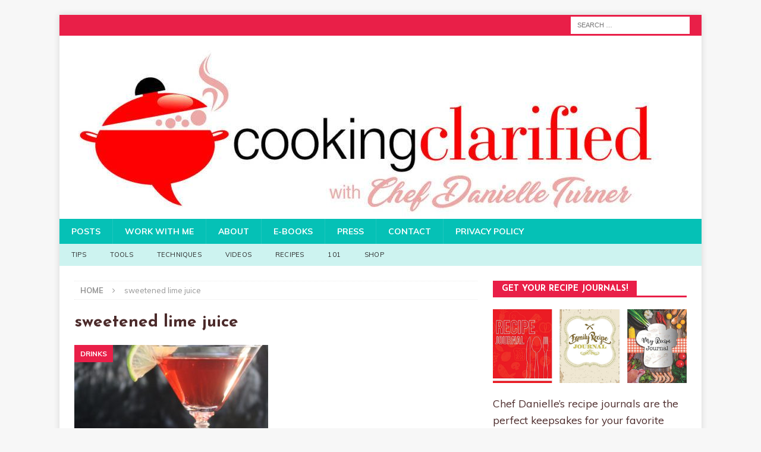

--- FILE ---
content_type: text/html; charset=UTF-8
request_url: https://www.cookingclarified.com/tag/sweetened-lime-juice/
body_size: 11575
content:
<!DOCTYPE html>
<html class="no-js mh-one-sb" lang="en-US">
<head>
	
<!-- Global site tag (gtag.js) - Google Analytics -->
<script async src="https://www.googletagmanager.com/gtag/js?id=UA-127968216-1"></script>
<script>
  window.dataLayer = window.dataLayer || [];
  function gtag(){dataLayer.push(arguments);}
  gtag('js', new Date());

  gtag('config', 'UA-127968216-1');
</script> <script data-grow-initializer="">!(function(){window.growMe||((window.growMe=function(e){window.growMe._.push(e);}),(window.growMe._=[]));var e=document.createElement("script");(e.type="text/javascript"),(e.src="https://faves.grow.me/main.js"),(e.defer=!0),e.setAttribute("data-grow-faves-site-id","U2l0ZTowYjlhYjc5Ny0yNTQ0LTRlNTQtOTkyMS1lMDg3OWU2ZmE1OTA=");var t=document.getElementsByTagName("script")[0];t.parentNode.insertBefore(e,t);})();</script>
	<script type="text/javascript" async="async" data-noptimize="1" data-cfasync="false" src="//scripts.scriptwrapper.com/tags/0b9ab797-2544-4e54-9921-e0879e6fa590.js"></script>

<script async custom-element="amp-analytics" src="https://cdn.ampproject.org/v0/amp-analytics-0.1.js"></script>
<amp-analytics type="gtag" data-credentials="include">
<script type="application/json">
{
  "vars" : {
    "gtag_id": "UA-127968216-1",
    "config" : {
      "UA-127968216-1": { "groups": "default" }
    }
  }
}
</script>
</amp-analytics>
<meta name="msvalidate.01" content="6D0CB2F55B4DB0667D811B0EE863C0F0" />
	<meta charset="UTF-8">
<meta name="viewport" content="width=device-width, initial-scale=1.0">
<link rel="profile" href="https://gmpg.org/xfn/11" />
<meta name='robots' content='index, follow, max-image-preview:large, max-snippet:-1, max-video-preview:-1' />
	<style>img:is([sizes="auto" i], [sizes^="auto," i]) { contain-intrinsic-size: 3000px 1500px }</style>
	
	<!-- This site is optimized with the Yoast SEO plugin v26.3 - https://yoast.com/wordpress/plugins/seo/ -->
	<title>sweetened lime juice Archives &#8211; Cooking Clarified</title>
	<link rel="canonical" href="https://www.cookingclarified.com/tag/sweetened-lime-juice/" />
	<meta property="og:locale" content="en_US" />
	<meta property="og:type" content="article" />
	<meta property="og:title" content="sweetened lime juice Archives &#8211; Cooking Clarified" />
	<meta property="og:url" content="https://www.cookingclarified.com/tag/sweetened-lime-juice/" />
	<meta property="og:site_name" content="Cooking Clarified" />
	<script type="application/ld+json" class="yoast-schema-graph">{"@context":"https://schema.org","@graph":[{"@type":"CollectionPage","@id":"https://www.cookingclarified.com/tag/sweetened-lime-juice/","url":"https://www.cookingclarified.com/tag/sweetened-lime-juice/","name":"sweetened lime juice Archives &#8211; Cooking Clarified","isPartOf":{"@id":"https://www.cookingclarified.com/#website"},"primaryImageOfPage":{"@id":"https://www.cookingclarified.com/tag/sweetened-lime-juice/#primaryimage"},"image":{"@id":"https://www.cookingclarified.com/tag/sweetened-lime-juice/#primaryimage"},"thumbnailUrl":"https://www.cookingclarified.com/wp-content/uploads/2015/11/image.jpg","breadcrumb":{"@id":"https://www.cookingclarified.com/tag/sweetened-lime-juice/#breadcrumb"},"inLanguage":"en-US"},{"@type":"ImageObject","inLanguage":"en-US","@id":"https://www.cookingclarified.com/tag/sweetened-lime-juice/#primaryimage","url":"https://www.cookingclarified.com/wp-content/uploads/2015/11/image.jpg","contentUrl":"https://www.cookingclarified.com/wp-content/uploads/2015/11/image.jpg","width":683,"height":1024,"caption":"Pomegranate Martini"},{"@type":"BreadcrumbList","@id":"https://www.cookingclarified.com/tag/sweetened-lime-juice/#breadcrumb","itemListElement":[{"@type":"ListItem","position":1,"name":"Learn to Cook","item":"https://www.cookingclarified.com/"},{"@type":"ListItem","position":2,"name":"sweetened lime juice"}]},{"@type":"WebSite","@id":"https://www.cookingclarified.com/#website","url":"https://www.cookingclarified.com/","name":"Cooking Clarified","description":"Cooking Made Simple","publisher":{"@id":"https://www.cookingclarified.com/#organization"},"potentialAction":[{"@type":"SearchAction","target":{"@type":"EntryPoint","urlTemplate":"https://www.cookingclarified.com/?s={search_term_string}"},"query-input":{"@type":"PropertyValueSpecification","valueRequired":true,"valueName":"search_term_string"}}],"inLanguage":"en-US"},{"@type":"Organization","@id":"https://www.cookingclarified.com/#organization","name":"Cooking Clarified","url":"https://www.cookingclarified.com/","logo":{"@type":"ImageObject","inLanguage":"en-US","@id":"https://www.cookingclarified.com/#/schema/logo/image/","url":"https://www.cookingclarified.com/wp-content/uploads/2018/10/logo.png","contentUrl":"https://www.cookingclarified.com/wp-content/uploads/2018/10/logo.png","width":302,"height":94,"caption":"Cooking Clarified"},"image":{"@id":"https://www.cookingclarified.com/#/schema/logo/image/"},"sameAs":["https://www.facebook.com/CookingClarified/","https://x.com/chefdanielle","http://www.instagram.com/chefdanielleturner","https://www.linkedin.com/in/chefdanielleturner","https://www.pinterest.com/chef_danielle/","https://www.youtube.com/user/cookclarified"]}]}</script>
	<!-- / Yoast SEO plugin. -->


<link rel='dns-prefetch' href='//ws.sharethis.com' />
<link rel='dns-prefetch' href='//fonts.googleapis.com' />
<link rel="alternate" type="application/rss+xml" title="Cooking Clarified &raquo; Feed" href="https://www.cookingclarified.com/feed/" />
<link rel="alternate" type="application/rss+xml" title="Cooking Clarified &raquo; Comments Feed" href="https://www.cookingclarified.com/comments/feed/" />
<link rel="alternate" type="application/rss+xml" title="Cooking Clarified &raquo; sweetened lime juice Tag Feed" href="https://www.cookingclarified.com/tag/sweetened-lime-juice/feed/" />
<link rel="alternate" type="application/rss+xml" title="Cooking Clarified &raquo; Stories Feed" href="https://www.cookingclarified.com/web-stories/feed/"><script type="text/javascript">
/* <![CDATA[ */
window._wpemojiSettings = {"baseUrl":"https:\/\/s.w.org\/images\/core\/emoji\/16.0.1\/72x72\/","ext":".png","svgUrl":"https:\/\/s.w.org\/images\/core\/emoji\/16.0.1\/svg\/","svgExt":".svg","source":{"concatemoji":"https:\/\/www.cookingclarified.com\/wp-includes\/js\/wp-emoji-release.min.js?ver=6.8.3"}};
/*! This file is auto-generated */
!function(s,n){var o,i,e;function c(e){try{var t={supportTests:e,timestamp:(new Date).valueOf()};sessionStorage.setItem(o,JSON.stringify(t))}catch(e){}}function p(e,t,n){e.clearRect(0,0,e.canvas.width,e.canvas.height),e.fillText(t,0,0);var t=new Uint32Array(e.getImageData(0,0,e.canvas.width,e.canvas.height).data),a=(e.clearRect(0,0,e.canvas.width,e.canvas.height),e.fillText(n,0,0),new Uint32Array(e.getImageData(0,0,e.canvas.width,e.canvas.height).data));return t.every(function(e,t){return e===a[t]})}function u(e,t){e.clearRect(0,0,e.canvas.width,e.canvas.height),e.fillText(t,0,0);for(var n=e.getImageData(16,16,1,1),a=0;a<n.data.length;a++)if(0!==n.data[a])return!1;return!0}function f(e,t,n,a){switch(t){case"flag":return n(e,"\ud83c\udff3\ufe0f\u200d\u26a7\ufe0f","\ud83c\udff3\ufe0f\u200b\u26a7\ufe0f")?!1:!n(e,"\ud83c\udde8\ud83c\uddf6","\ud83c\udde8\u200b\ud83c\uddf6")&&!n(e,"\ud83c\udff4\udb40\udc67\udb40\udc62\udb40\udc65\udb40\udc6e\udb40\udc67\udb40\udc7f","\ud83c\udff4\u200b\udb40\udc67\u200b\udb40\udc62\u200b\udb40\udc65\u200b\udb40\udc6e\u200b\udb40\udc67\u200b\udb40\udc7f");case"emoji":return!a(e,"\ud83e\udedf")}return!1}function g(e,t,n,a){var r="undefined"!=typeof WorkerGlobalScope&&self instanceof WorkerGlobalScope?new OffscreenCanvas(300,150):s.createElement("canvas"),o=r.getContext("2d",{willReadFrequently:!0}),i=(o.textBaseline="top",o.font="600 32px Arial",{});return e.forEach(function(e){i[e]=t(o,e,n,a)}),i}function t(e){var t=s.createElement("script");t.src=e,t.defer=!0,s.head.appendChild(t)}"undefined"!=typeof Promise&&(o="wpEmojiSettingsSupports",i=["flag","emoji"],n.supports={everything:!0,everythingExceptFlag:!0},e=new Promise(function(e){s.addEventListener("DOMContentLoaded",e,{once:!0})}),new Promise(function(t){var n=function(){try{var e=JSON.parse(sessionStorage.getItem(o));if("object"==typeof e&&"number"==typeof e.timestamp&&(new Date).valueOf()<e.timestamp+604800&&"object"==typeof e.supportTests)return e.supportTests}catch(e){}return null}();if(!n){if("undefined"!=typeof Worker&&"undefined"!=typeof OffscreenCanvas&&"undefined"!=typeof URL&&URL.createObjectURL&&"undefined"!=typeof Blob)try{var e="postMessage("+g.toString()+"("+[JSON.stringify(i),f.toString(),p.toString(),u.toString()].join(",")+"));",a=new Blob([e],{type:"text/javascript"}),r=new Worker(URL.createObjectURL(a),{name:"wpTestEmojiSupports"});return void(r.onmessage=function(e){c(n=e.data),r.terminate(),t(n)})}catch(e){}c(n=g(i,f,p,u))}t(n)}).then(function(e){for(var t in e)n.supports[t]=e[t],n.supports.everything=n.supports.everything&&n.supports[t],"flag"!==t&&(n.supports.everythingExceptFlag=n.supports.everythingExceptFlag&&n.supports[t]);n.supports.everythingExceptFlag=n.supports.everythingExceptFlag&&!n.supports.flag,n.DOMReady=!1,n.readyCallback=function(){n.DOMReady=!0}}).then(function(){return e}).then(function(){var e;n.supports.everything||(n.readyCallback(),(e=n.source||{}).concatemoji?t(e.concatemoji):e.wpemoji&&e.twemoji&&(t(e.twemoji),t(e.wpemoji)))}))}((window,document),window._wpemojiSettings);
/* ]]> */
</script>
<style id='wp-emoji-styles-inline-css' type='text/css'>

	img.wp-smiley, img.emoji {
		display: inline !important;
		border: none !important;
		box-shadow: none !important;
		height: 1em !important;
		width: 1em !important;
		margin: 0 0.07em !important;
		vertical-align: -0.1em !important;
		background: none !important;
		padding: 0 !important;
	}
</style>
<link rel='stylesheet' id='wp-block-library-css' href='https://www.cookingclarified.com/wp-includes/css/dist/block-library/style.min.css?ver=6.8.3' type='text/css' media='all' />
<style id='classic-theme-styles-inline-css' type='text/css'>
/*! This file is auto-generated */
.wp-block-button__link{color:#fff;background-color:#32373c;border-radius:9999px;box-shadow:none;text-decoration:none;padding:calc(.667em + 2px) calc(1.333em + 2px);font-size:1.125em}.wp-block-file__button{background:#32373c;color:#fff;text-decoration:none}
</style>
<style id='global-styles-inline-css' type='text/css'>
:root{--wp--preset--aspect-ratio--square: 1;--wp--preset--aspect-ratio--4-3: 4/3;--wp--preset--aspect-ratio--3-4: 3/4;--wp--preset--aspect-ratio--3-2: 3/2;--wp--preset--aspect-ratio--2-3: 2/3;--wp--preset--aspect-ratio--16-9: 16/9;--wp--preset--aspect-ratio--9-16: 9/16;--wp--preset--color--black: #000000;--wp--preset--color--cyan-bluish-gray: #abb8c3;--wp--preset--color--white: #ffffff;--wp--preset--color--pale-pink: #f78da7;--wp--preset--color--vivid-red: #cf2e2e;--wp--preset--color--luminous-vivid-orange: #ff6900;--wp--preset--color--luminous-vivid-amber: #fcb900;--wp--preset--color--light-green-cyan: #7bdcb5;--wp--preset--color--vivid-green-cyan: #00d084;--wp--preset--color--pale-cyan-blue: #8ed1fc;--wp--preset--color--vivid-cyan-blue: #0693e3;--wp--preset--color--vivid-purple: #9b51e0;--wp--preset--gradient--vivid-cyan-blue-to-vivid-purple: linear-gradient(135deg,rgba(6,147,227,1) 0%,rgb(155,81,224) 100%);--wp--preset--gradient--light-green-cyan-to-vivid-green-cyan: linear-gradient(135deg,rgb(122,220,180) 0%,rgb(0,208,130) 100%);--wp--preset--gradient--luminous-vivid-amber-to-luminous-vivid-orange: linear-gradient(135deg,rgba(252,185,0,1) 0%,rgba(255,105,0,1) 100%);--wp--preset--gradient--luminous-vivid-orange-to-vivid-red: linear-gradient(135deg,rgba(255,105,0,1) 0%,rgb(207,46,46) 100%);--wp--preset--gradient--very-light-gray-to-cyan-bluish-gray: linear-gradient(135deg,rgb(238,238,238) 0%,rgb(169,184,195) 100%);--wp--preset--gradient--cool-to-warm-spectrum: linear-gradient(135deg,rgb(74,234,220) 0%,rgb(151,120,209) 20%,rgb(207,42,186) 40%,rgb(238,44,130) 60%,rgb(251,105,98) 80%,rgb(254,248,76) 100%);--wp--preset--gradient--blush-light-purple: linear-gradient(135deg,rgb(255,206,236) 0%,rgb(152,150,240) 100%);--wp--preset--gradient--blush-bordeaux: linear-gradient(135deg,rgb(254,205,165) 0%,rgb(254,45,45) 50%,rgb(107,0,62) 100%);--wp--preset--gradient--luminous-dusk: linear-gradient(135deg,rgb(255,203,112) 0%,rgb(199,81,192) 50%,rgb(65,88,208) 100%);--wp--preset--gradient--pale-ocean: linear-gradient(135deg,rgb(255,245,203) 0%,rgb(182,227,212) 50%,rgb(51,167,181) 100%);--wp--preset--gradient--electric-grass: linear-gradient(135deg,rgb(202,248,128) 0%,rgb(113,206,126) 100%);--wp--preset--gradient--midnight: linear-gradient(135deg,rgb(2,3,129) 0%,rgb(40,116,252) 100%);--wp--preset--font-size--small: 13px;--wp--preset--font-size--medium: 20px;--wp--preset--font-size--large: 36px;--wp--preset--font-size--x-large: 42px;--wp--preset--spacing--20: 0.44rem;--wp--preset--spacing--30: 0.67rem;--wp--preset--spacing--40: 1rem;--wp--preset--spacing--50: 1.5rem;--wp--preset--spacing--60: 2.25rem;--wp--preset--spacing--70: 3.38rem;--wp--preset--spacing--80: 5.06rem;--wp--preset--shadow--natural: 6px 6px 9px rgba(0, 0, 0, 0.2);--wp--preset--shadow--deep: 12px 12px 50px rgba(0, 0, 0, 0.4);--wp--preset--shadow--sharp: 6px 6px 0px rgba(0, 0, 0, 0.2);--wp--preset--shadow--outlined: 6px 6px 0px -3px rgba(255, 255, 255, 1), 6px 6px rgba(0, 0, 0, 1);--wp--preset--shadow--crisp: 6px 6px 0px rgba(0, 0, 0, 1);}:where(.is-layout-flex){gap: 0.5em;}:where(.is-layout-grid){gap: 0.5em;}body .is-layout-flex{display: flex;}.is-layout-flex{flex-wrap: wrap;align-items: center;}.is-layout-flex > :is(*, div){margin: 0;}body .is-layout-grid{display: grid;}.is-layout-grid > :is(*, div){margin: 0;}:where(.wp-block-columns.is-layout-flex){gap: 2em;}:where(.wp-block-columns.is-layout-grid){gap: 2em;}:where(.wp-block-post-template.is-layout-flex){gap: 1.25em;}:where(.wp-block-post-template.is-layout-grid){gap: 1.25em;}.has-black-color{color: var(--wp--preset--color--black) !important;}.has-cyan-bluish-gray-color{color: var(--wp--preset--color--cyan-bluish-gray) !important;}.has-white-color{color: var(--wp--preset--color--white) !important;}.has-pale-pink-color{color: var(--wp--preset--color--pale-pink) !important;}.has-vivid-red-color{color: var(--wp--preset--color--vivid-red) !important;}.has-luminous-vivid-orange-color{color: var(--wp--preset--color--luminous-vivid-orange) !important;}.has-luminous-vivid-amber-color{color: var(--wp--preset--color--luminous-vivid-amber) !important;}.has-light-green-cyan-color{color: var(--wp--preset--color--light-green-cyan) !important;}.has-vivid-green-cyan-color{color: var(--wp--preset--color--vivid-green-cyan) !important;}.has-pale-cyan-blue-color{color: var(--wp--preset--color--pale-cyan-blue) !important;}.has-vivid-cyan-blue-color{color: var(--wp--preset--color--vivid-cyan-blue) !important;}.has-vivid-purple-color{color: var(--wp--preset--color--vivid-purple) !important;}.has-black-background-color{background-color: var(--wp--preset--color--black) !important;}.has-cyan-bluish-gray-background-color{background-color: var(--wp--preset--color--cyan-bluish-gray) !important;}.has-white-background-color{background-color: var(--wp--preset--color--white) !important;}.has-pale-pink-background-color{background-color: var(--wp--preset--color--pale-pink) !important;}.has-vivid-red-background-color{background-color: var(--wp--preset--color--vivid-red) !important;}.has-luminous-vivid-orange-background-color{background-color: var(--wp--preset--color--luminous-vivid-orange) !important;}.has-luminous-vivid-amber-background-color{background-color: var(--wp--preset--color--luminous-vivid-amber) !important;}.has-light-green-cyan-background-color{background-color: var(--wp--preset--color--light-green-cyan) !important;}.has-vivid-green-cyan-background-color{background-color: var(--wp--preset--color--vivid-green-cyan) !important;}.has-pale-cyan-blue-background-color{background-color: var(--wp--preset--color--pale-cyan-blue) !important;}.has-vivid-cyan-blue-background-color{background-color: var(--wp--preset--color--vivid-cyan-blue) !important;}.has-vivid-purple-background-color{background-color: var(--wp--preset--color--vivid-purple) !important;}.has-black-border-color{border-color: var(--wp--preset--color--black) !important;}.has-cyan-bluish-gray-border-color{border-color: var(--wp--preset--color--cyan-bluish-gray) !important;}.has-white-border-color{border-color: var(--wp--preset--color--white) !important;}.has-pale-pink-border-color{border-color: var(--wp--preset--color--pale-pink) !important;}.has-vivid-red-border-color{border-color: var(--wp--preset--color--vivid-red) !important;}.has-luminous-vivid-orange-border-color{border-color: var(--wp--preset--color--luminous-vivid-orange) !important;}.has-luminous-vivid-amber-border-color{border-color: var(--wp--preset--color--luminous-vivid-amber) !important;}.has-light-green-cyan-border-color{border-color: var(--wp--preset--color--light-green-cyan) !important;}.has-vivid-green-cyan-border-color{border-color: var(--wp--preset--color--vivid-green-cyan) !important;}.has-pale-cyan-blue-border-color{border-color: var(--wp--preset--color--pale-cyan-blue) !important;}.has-vivid-cyan-blue-border-color{border-color: var(--wp--preset--color--vivid-cyan-blue) !important;}.has-vivid-purple-border-color{border-color: var(--wp--preset--color--vivid-purple) !important;}.has-vivid-cyan-blue-to-vivid-purple-gradient-background{background: var(--wp--preset--gradient--vivid-cyan-blue-to-vivid-purple) !important;}.has-light-green-cyan-to-vivid-green-cyan-gradient-background{background: var(--wp--preset--gradient--light-green-cyan-to-vivid-green-cyan) !important;}.has-luminous-vivid-amber-to-luminous-vivid-orange-gradient-background{background: var(--wp--preset--gradient--luminous-vivid-amber-to-luminous-vivid-orange) !important;}.has-luminous-vivid-orange-to-vivid-red-gradient-background{background: var(--wp--preset--gradient--luminous-vivid-orange-to-vivid-red) !important;}.has-very-light-gray-to-cyan-bluish-gray-gradient-background{background: var(--wp--preset--gradient--very-light-gray-to-cyan-bluish-gray) !important;}.has-cool-to-warm-spectrum-gradient-background{background: var(--wp--preset--gradient--cool-to-warm-spectrum) !important;}.has-blush-light-purple-gradient-background{background: var(--wp--preset--gradient--blush-light-purple) !important;}.has-blush-bordeaux-gradient-background{background: var(--wp--preset--gradient--blush-bordeaux) !important;}.has-luminous-dusk-gradient-background{background: var(--wp--preset--gradient--luminous-dusk) !important;}.has-pale-ocean-gradient-background{background: var(--wp--preset--gradient--pale-ocean) !important;}.has-electric-grass-gradient-background{background: var(--wp--preset--gradient--electric-grass) !important;}.has-midnight-gradient-background{background: var(--wp--preset--gradient--midnight) !important;}.has-small-font-size{font-size: var(--wp--preset--font-size--small) !important;}.has-medium-font-size{font-size: var(--wp--preset--font-size--medium) !important;}.has-large-font-size{font-size: var(--wp--preset--font-size--large) !important;}.has-x-large-font-size{font-size: var(--wp--preset--font-size--x-large) !important;}
:where(.wp-block-post-template.is-layout-flex){gap: 1.25em;}:where(.wp-block-post-template.is-layout-grid){gap: 1.25em;}
:where(.wp-block-columns.is-layout-flex){gap: 2em;}:where(.wp-block-columns.is-layout-grid){gap: 2em;}
:root :where(.wp-block-pullquote){font-size: 1.5em;line-height: 1.6;}
</style>
<link rel='stylesheet' id='zrdn-recipeblock-grid-css' href='https://www.cookingclarified.com/wp-content/plugins/zip-recipes/styles/zrdn-grid.min.css?ver=8.2.4' type='text/css' media='all' />
<link rel='stylesheet' id='zrdn-recipes-css' href='https://www.cookingclarified.com/wp-content/plugins/zip-recipes/styles/zlrecipe-std.min.css?ver=8.2.4' type='text/css' media='all' />
<link rel='stylesheet' id='mh-magazine-css' href='https://www.cookingclarified.com/wp-content/themes/mh-magazine/style.css?ver=3.8.6' type='text/css' media='all' />
<link rel='stylesheet' id='mh-font-awesome-css' href='https://www.cookingclarified.com/wp-content/themes/mh-magazine/includes/font-awesome.min.css' type='text/css' media='all' />
<link rel='stylesheet' id='mh-google-fonts-css' href='https://fonts.googleapis.com/css?family=Muli:300,400,400italic,600,700%7cJosefin+Sans:300,400,400italic,600,700' type='text/css' media='all' />
<script id='st_insights_js' type="text/javascript" src="https://ws.sharethis.com/button/st_insights.js?publisher=4d48b7c5-0ae3-43d4-bfbe-3ff8c17a8ae6&amp;product=simpleshare&amp;ver=8.5.3" id="ssba-sharethis-js"></script>
<script type="text/javascript" src="https://www.cookingclarified.com/wp-includes/js/jquery/jquery.min.js?ver=3.7.1" id="jquery-core-js"></script>
<script type="text/javascript" src="https://www.cookingclarified.com/wp-includes/js/jquery/jquery-migrate.min.js?ver=3.4.1" id="jquery-migrate-js"></script>
<script type="text/javascript" src="https://www.cookingclarified.com/wp-content/themes/mh-magazine/js/scripts.js?ver=3.8.6" id="mh-scripts-js"></script>
<link rel="https://api.w.org/" href="https://www.cookingclarified.com/wp-json/" /><link rel="alternate" title="JSON" type="application/json" href="https://www.cookingclarified.com/wp-json/wp/v2/tags/2705" /><link rel="EditURI" type="application/rsd+xml" title="RSD" href="https://www.cookingclarified.com/xmlrpc.php?rsd" />
<meta name="generator" content="WordPress 6.8.3" />
<meta name="generator" content="Redux 4.5.8" /><style type="text/css">
.mh-navigation li:hover, .mh-navigation ul li:hover > ul, .mh-main-nav-wrap, .mh-main-nav, .mh-social-nav li a:hover, .entry-tags li, .mh-slider-caption, .mh-widget-layout8 .mh-widget-title .mh-footer-widget-title-inner, .mh-widget-col-1 .mh-slider-caption, .mh-widget-col-1 .mh-posts-lineup-caption, .mh-carousel-layout1, .mh-spotlight-widget, .mh-social-widget li a, .mh-author-bio-widget, .mh-footer-widget .mh-tab-comment-excerpt, .mh-nip-item:hover .mh-nip-overlay, .mh-widget .tagcloud a, .mh-footer-widget .tagcloud a, .mh-footer, .mh-copyright-wrap, input[type=submit]:hover, #infinite-handle span:hover { background: #05c1b6; }
.mh-extra-nav-bg { background: rgba(5, 193, 182, 0.2); }
.mh-slider-caption, .mh-posts-stacked-title, .mh-posts-lineup-caption { background: #05c1b6; background: rgba(5, 193, 182, 0.8); }
@media screen and (max-width: 900px) { #mh-mobile .mh-slider-caption, #mh-mobile .mh-posts-lineup-caption { background: rgba(5, 193, 182, 1); } }
.slicknav_menu, .slicknav_nav ul, #mh-mobile .mh-footer-widget .mh-posts-stacked-overlay { border-color: #05c1b6; }
.mh-copyright, .mh-copyright a { color: #fff; }
.mh-widget-layout4 .mh-widget-title { background: #e91f48; background: rgba(233, 31, 72, 0.6); }
.mh-preheader, .mh-wide-layout .mh-subheader, .mh-ticker-title, .mh-main-nav li:hover, .mh-footer-nav, .slicknav_menu, .slicknav_btn, .slicknav_nav .slicknav_item:hover, .slicknav_nav a:hover, .mh-back-to-top, .mh-subheading, .entry-tags .fa, .entry-tags li:hover, .mh-widget-layout2 .mh-widget-title, .mh-widget-layout4 .mh-widget-title-inner, .mh-widget-layout4 .mh-footer-widget-title, .mh-widget-layout5 .mh-widget-title-inner, .mh-widget-layout6 .mh-widget-title, #mh-mobile .flex-control-paging li a.flex-active, .mh-image-caption, .mh-carousel-layout1 .mh-carousel-caption, .mh-tab-button.active, .mh-tab-button.active:hover, .mh-footer-widget .mh-tab-button.active, .mh-social-widget li:hover a, .mh-footer-widget .mh-social-widget li a, .mh-footer-widget .mh-author-bio-widget, .tagcloud a:hover, .mh-widget .tagcloud a:hover, .mh-footer-widget .tagcloud a:hover, .mh-posts-stacked-item .mh-meta, .page-numbers:hover, .mh-loop-pagination .current, .mh-comments-pagination .current, .pagelink, a:hover .pagelink, input[type=submit], #infinite-handle span { background: #e91f48; }
.mh-main-nav-wrap .slicknav_nav ul, blockquote, .mh-widget-layout1 .mh-widget-title, .mh-widget-layout3 .mh-widget-title, .mh-widget-layout5 .mh-widget-title, .mh-widget-layout8 .mh-widget-title:after, #mh-mobile .mh-slider-caption, .mh-carousel-layout1, .mh-spotlight-widget, .mh-author-bio-widget, .mh-author-bio-title, .mh-author-bio-image-frame, .mh-video-widget, .mh-tab-buttons, textarea:hover, input[type=text]:hover, input[type=email]:hover, input[type=tel]:hover, input[type=url]:hover { border-color: #e91f48; }
.mh-dropcap, .mh-carousel-layout1 .flex-direction-nav a, .mh-carousel-layout2 .mh-carousel-caption, .mh-posts-digest-small-category, .mh-posts-lineup-more, .bypostauthor .fn:after, .mh-comment-list .comment-reply-link:before, #respond #cancel-comment-reply-link:before { color: #e91f48; }
.mh-subheader, .page-numbers, a .pagelink, .mh-widget-layout3 .mh-widget-title, .mh-widget .search-form, .mh-tab-button, .mh-tab-content, .mh-nip-widget, .mh-magazine-facebook-page-widget, .mh-social-widget, .mh-posts-horizontal-widget, .mh-ad-spot, .mh-info-spot { background: #f9f9f9; }
.mh-tab-post-item { border-color: rgba(255, 255, 255, 0.3); }
.mh-tab-comment-excerpt { background: rgba(255, 255, 255, 0.6); }
body, a, blockquote, blockquote cite, .post .entry-title, .page-title, .entry-content h1, .entry-content h2, .entry-content h3, .entry-content h4, .entry-content h5, .entry-content h6, .wp-caption-text, .wp-block-image figcaption, .wp-block-audio figcaption, #respond .comment-reply-title, #respond #cancel-comment-reply-link, #respond .logged-in-as a, .mh-ping-list .mh-ping-item a, .mh-widget-layout1 .mh-widget-title, .mh-widget-layout7 .mh-widget-title, .mh-widget-layout8 .mh-widget-title, .mh-slider-layout4 .mh-slider-caption, .mh-slider-layout4 .mh-slider-caption a, .mh-slider-layout4 .mh-slider-caption a:hover { color: #4c2b2b; }
.entry-content a { color: #e91f48; }
a:hover, .entry-content a:hover, #respond a:hover, #respond #cancel-comment-reply-link:hover, #respond .logged-in-as a:hover, .mh-comment-list .comment-meta a:hover, .mh-ping-list .mh-ping-item a:hover, .mh-meta a:hover, .mh-breadcrumb a:hover, .mh-tabbed-widget a:hover { color: #e91f48; }
</style>
<!--[if lt IE 9]>
<script src="https://www.cookingclarified.com/wp-content/themes/mh-magazine/js/css3-mediaqueries.js"></script>
<![endif]-->
<style type="text/css">
.entry-content { font-size: 18px; font-size: 1.125rem; }
h1, h2, h3, h4, h5, h6, .mh-custom-posts-small-title { font-family: "Josefin Sans", sans-serif; }
body { font-family: "Muli", sans-serif; }
</style>
<link rel="icon" href="https://www.cookingclarified.com/wp-content/uploads/2016/05/cropped-image-1-150x150.jpeg" sizes="32x32" />
<link rel="icon" href="https://www.cookingclarified.com/wp-content/uploads/2016/05/cropped-image-1-300x300.jpeg" sizes="192x192" />
<link rel="apple-touch-icon" href="https://www.cookingclarified.com/wp-content/uploads/2016/05/cropped-image-1-300x300.jpeg" />
<meta name="msapplication-TileImage" content="https://www.cookingclarified.com/wp-content/uploads/2016/05/cropped-image-1-300x300.jpeg" />
		<style type="text/css" id="wp-custom-css">
			p {
    font-size: 125%;
}
body {   line-height : 1.6; }		</style>
			
</head>	
<body id="mh-mobile" class="archive tag tag-sweetened-lime-juice tag-2705 wp-theme-mh-magazine mh-boxed-layout mh-right-sb mh-loop-layout4 mh-widget-layout5" itemscope="itemscope" itemtype="http://schema.org/WebPage">
<div class="mh-container mh-container-outer">
<div class="mh-header-nav-mobile clearfix"></div>
	<div class="mh-preheader">
    	<div class="mh-container mh-container-inner mh-row clearfix">
							<div class="mh-header-bar-content mh-header-bar-top-left mh-col-2-3 clearfix">
									</div>
										<div class="mh-header-bar-content mh-header-bar-top-right mh-col-1-3 clearfix">
											<aside class="mh-header-search mh-header-search-top">
							<form role="search" method="get" class="search-form" action="https://www.cookingclarified.com/">
				<label>
					<span class="screen-reader-text">Search for:</span>
					<input type="search" class="search-field" placeholder="Search &hellip;" value="" name="s" />
				</label>
				<input type="submit" class="search-submit" value="Search" />
			</form>						</aside>
									</div>
					</div>
	</div>
<header class="mh-header" itemscope="itemscope" itemtype="http://schema.org/WPHeader">
	<div class="mh-container mh-container-inner clearfix">
		<div class="mh-custom-header clearfix">
<a class="mh-header-image-link" href="https://www.cookingclarified.com/" title="Cooking Clarified" rel="home">
<img class="mh-header-image" src="https://www.cookingclarified.com/wp-content/uploads/2017/06/cropped-CookingClarified_WebsiteBanner.jpg" height="308" width="1030" alt="Cooking Clarified" />
</a>
</div>
	</div>
	<div class="mh-main-nav-wrap">
		<nav class="mh-navigation mh-main-nav mh-container mh-container-inner clearfix" itemscope="itemscope" itemtype="http://schema.org/SiteNavigationElement">
			<div class="menu-pages-container"><ul id="menu-pages" class="menu"><li id="menu-item-10728" class="menu-item menu-item-type-post_type menu-item-object-page current_page_parent menu-item-10728"><a href="https://www.cookingclarified.com/posts/">Posts</a></li>
<li id="menu-item-8857" class="menu-item menu-item-type-post_type menu-item-object-page menu-item-8857"><a href="https://www.cookingclarified.com/work-chef-danielle/">Work With Me</a></li>
<li id="menu-item-8853" class="menu-item menu-item-type-post_type menu-item-object-page menu-item-8853"><a href="https://www.cookingclarified.com/about-cooking-clarified/">About</a></li>
<li id="menu-item-8855" class="menu-item menu-item-type-post_type menu-item-object-page menu-item-8855"><a href="https://www.cookingclarified.com/e-mags/">E-Books</a></li>
<li id="menu-item-9458" class="menu-item menu-item-type-post_type menu-item-object-page menu-item-9458"><a href="https://www.cookingclarified.com/press/">Press</a></li>
<li id="menu-item-8854" class="menu-item menu-item-type-post_type menu-item-object-page menu-item-8854"><a href="https://www.cookingclarified.com/contact-us/">Contact</a></li>
<li id="menu-item-8905" class="menu-item menu-item-type-post_type menu-item-object-page menu-item-8905"><a href="https://www.cookingclarified.com/privacy-policy/">Privacy Policy</a></li>
</ul></div>		</nav>
	</div>
			<div class="mh-extra-nav-wrap">
			<div class="mh-extra-nav-bg">
				<nav class="mh-navigation mh-extra-nav mh-container mh-container-inner clearfix" itemscope="itemscope" itemtype="http://schema.org/SiteNavigationElement">
					<div class="menu-categories-container"><ul id="menu-categories" class="menu"><li id="menu-item-8901" class="menu-item menu-item-type-taxonomy menu-item-object-category menu-item-8901"><a href="https://www.cookingclarified.com/category/tips/">Tips</a></li>
<li id="menu-item-8902" class="menu-item menu-item-type-taxonomy menu-item-object-category menu-item-8902"><a href="https://www.cookingclarified.com/category/tools/">Tools</a></li>
<li id="menu-item-8900" class="menu-item menu-item-type-taxonomy menu-item-object-category menu-item-8900"><a href="https://www.cookingclarified.com/category/techniques/">Techniques</a></li>
<li id="menu-item-8903" class="menu-item menu-item-type-taxonomy menu-item-object-category menu-item-8903"><a href="https://www.cookingclarified.com/category/videos/">Videos</a></li>
<li id="menu-item-8906" class="menu-item menu-item-type-taxonomy menu-item-object-category menu-item-8906"><a href="https://www.cookingclarified.com/category/recipes/">Recipes</a></li>
<li id="menu-item-8924" class="menu-item menu-item-type-taxonomy menu-item-object-category menu-item-8924"><a href="https://www.cookingclarified.com/category/101/">101</a></li>
<li id="menu-item-9310" class="menu-item menu-item-type-post_type menu-item-object-page menu-item-9310"><a href="https://www.cookingclarified.com/shop/">Shop</a></li>
</ul></div>				</nav>
			</div>
		</div>
	</header>
	

<div class="mh-wrapper clearfix">
	<div class="mh-main clearfix">
		<div id="main-content" class="mh-loop mh-content" role="main"><nav class="mh-breadcrumb"><span itemscope itemtype="http://data-vocabulary.org/Breadcrumb"><a href="https://www.cookingclarified.com" itemprop="url"><span itemprop="title">Home</span></a></span><span class="mh-breadcrumb-delimiter"><i class="fa fa-angle-right"></i></span>sweetened lime juice</nav>
				<header class="page-header"><h1 class="page-title">sweetened lime juice</h1>				</header><div class="mh-row mh-posts-grid clearfix">
<div class="mh-col-1-2 mh-posts-grid-col clearfix">
<article class="post-6296 format-standard mh-posts-grid-item clearfix">
	<figure class="mh-posts-grid-thumb">
		<a class="mh-thumb-icon mh-thumb-icon-small-mobile" href="https://www.cookingclarified.com/2015/11/pomegranate-martini/" title="Pomegranate Martini"><img width="326" height="245" src="https://www.cookingclarified.com/wp-content/uploads/2015/11/image-326x245.jpg" class="attachment-mh-magazine-medium size-mh-magazine-medium wp-post-image" alt="Pomegranate Martini" decoding="async" fetchpriority="high" srcset="https://www.cookingclarified.com/wp-content/uploads/2015/11/image-326x245.jpg 326w, https://www.cookingclarified.com/wp-content/uploads/2015/11/image-678x509.jpg 678w, https://www.cookingclarified.com/wp-content/uploads/2015/11/image-80x60.jpg 80w" sizes="(max-width: 326px) 100vw, 326px" />		</a>
					<div class="mh-image-caption mh-posts-grid-caption">
				Drinks			</div>
			</figure>
	<h3 class="entry-title mh-posts-grid-title">
		<a href="https://www.cookingclarified.com/2015/11/pomegranate-martini/" title="Pomegranate Martini" rel="bookmark">
			Pomegranate Martini		</a>
	</h3>
		<div class="mh-posts-grid-excerpt clearfix">
		<div class="mh-excerpt"><p>There&#8217;s something about fall, and especially Thanksgiving, that makes me crave pomegranate (especially a pomegranate martini). Maybe it&#8217;s the fruit&#8217;s bright red shell that surrounds the ruby red seeds, or arils, inside. I want to snack <a class="mh-excerpt-more" href="https://www.cookingclarified.com/2015/11/pomegranate-martini/" title="Pomegranate Martini">[&#8230;]</a></p>
</div>	</div>
</article></div>
</div>
		</div>
			<aside class="mh-widget-col-1 mh-sidebar" itemscope="itemscope" itemtype="http://schema.org/WPSideBar"><div id="text-34" class="mh-widget widget_text"><h4 class="mh-widget-title"><span class="mh-widget-title-inner">Get Your Recipe Journals!</span></h4>			<div class="textwidget"><p><a href="https://www.amazon.com/s/ref=as_li_ss_tl?bbn=1000&amp;rh=n:283155,n:!1000,n:6,p_27:Danielle+Turner,p_n_feature_browse-bin:2656022011&amp;s=relevancerank&amp;dc&amp;fst=as:off&amp;qid=1531316619&amp;rnid=1000&amp;utm_campaign=0300e6d0e1f0&amp;utm_medium=page&amp;utm_source=mailchimp&amp;ref=sr_nr_n_0&amp;linkCode=ll2&amp;tag=cookingc0920-20&amp;linkId=1a5f833f233570edf2c8e703afddfcdd&amp;language=en_US"><img  decoding="async" class="alignnone size-full wp-image-10275" src="https://www.cookingclarified.com/wp-content/uploads/2019/11/d69d4680-f73d-4bae-b5a3-165cbadb9245-scaled.jpeg"data-pin-nopin="nopin" alt="Recipe Journals" width="1030" height="393" srcset="https://www.cookingclarified.com/wp-content/uploads/2019/11/d69d4680-f73d-4bae-b5a3-165cbadb9245-scaled.jpeg 1030w, https://www.cookingclarified.com/wp-content/uploads/2019/11/d69d4680-f73d-4bae-b5a3-165cbadb9245-scaled-300x114.jpeg 300w, https://www.cookingclarified.com/wp-content/uploads/2019/11/d69d4680-f73d-4bae-b5a3-165cbadb9245-scaled-1024x391.jpeg 1024w, https://www.cookingclarified.com/wp-content/uploads/2019/11/d69d4680-f73d-4bae-b5a3-165cbadb9245-scaled-768x293.jpeg 768w, https://www.cookingclarified.com/wp-content/uploads/2019/11/d69d4680-f73d-4bae-b5a3-165cbadb9245-scaled-20x8.jpeg 20w" sizes="auto, (max-width: 1030px) 100vw, 1030px" /></a></p>
<p>Chef Danielle’s recipe journals are the perfect keepsakes for your favorite recipes!</p>
</div>
		</div><div id="mh_magazine_social-2" class="mh-widget mh_magazine_social"><h4 class="mh-widget-title"><span class="mh-widget-title-inner">Stay connected</span></h4>				<nav class="mh-social-icons mh-social-widget clearfix">
					<div class="menu-social-container"><ul id="menu-social" class="menu"><li id="menu-item-8860" class="menu-item menu-item-type-custom menu-item-object-custom menu-item-8860"><a href="https://www.facebook.com/CookingClarified"><i class="fa fa-mh-social"></i><span class="screen-reader-text">Facebook</span></a></li>
<li id="menu-item-8861" class="menu-item menu-item-type-custom menu-item-object-custom menu-item-8861"><a href="https://www.twitter.com/ChefDanielle"><i class="fa fa-mh-social"></i><span class="screen-reader-text">Twitter</span></a></li>
<li id="menu-item-8862" class="menu-item menu-item-type-custom menu-item-object-custom menu-item-8862"><a href="https://www.pinterest.com/chef_danielle"><i class="fa fa-mh-social"></i><span class="screen-reader-text">Pinterest</span></a></li>
<li id="menu-item-8863" class="menu-item menu-item-type-custom menu-item-object-custom menu-item-8863"><a href="https://www.youtube.com/user/cookclarified"><i class="fa fa-mh-social"></i><span class="screen-reader-text">Youtube</span></a></li>
<li id="menu-item-8864" class="menu-item menu-item-type-custom menu-item-object-custom menu-item-8864"><a href="https://www.instagram.com/chefdanielleturner/"><i class="fa fa-mh-social"></i><span class="screen-reader-text">Instagram</span></a></li>
<li id="menu-item-8907" class="menu-item menu-item-type-custom menu-item-object-custom menu-item-8907"><a href="https://www.linkedin.com/in/chefdanielleturner"><i class="fa fa-mh-social"></i><span class="screen-reader-text">LinkedIn</span></a></li>
</ul></div>				</nav></div><div id="custom_html-5" class="widget_text mh-widget widget_custom_html"><h4 class="mh-widget-title"><span class="mh-widget-title-inner">Your FREE Guide’s Right Here!</span></h4><div class="textwidget custom-html-widget">
<!-- Begin Mailchimp Signup Form -->
<link href="//cdn-images.mailchimp.com/embedcode/classic-10_7.css" rel="stylesheet" type="text/css"/>
<style type="text/css">
	#mc_embed_signup{background:#fff; clear:left; font:14px Helvetica,Arial,sans-serif; }
	/* Add your own Mailchimp form style overrides in your site stylesheet or in this style block.
	   We recommend moving this block and the preceding CSS link to the HEAD of your HTML file. */
</style>
<div id="mc_embed_signup">
<form action="https://cookingclarified.us12.list-manage.com/subscribe/post?u=1dffbc077bbb90d9b3ee01770&amp;id=77528c547c" method="post" id="mc-embedded-subscribe-form" name="mc-embedded-subscribe-form" class="validate" target="_blank" novalidate>
	<div id="mc_embed_signup_scroll">
	<h2>Want to cook like a PRO? Get my FREE guide now!</h2>
<img class="alignnone size-full wp-image-10275" src="https://gallery.mailchimp.com/1dffbc077bbb90d9b3ee01770/images/6c652551-4c16-41e4-839f-c8505466f692.jpeg" data-pin-nopin="nopin" alt="Cook Like A Pro" width="1030" height="393" />		
<div class="mc-field-group">
	<label for="mce-FNAME">First Name </label>
	<input type="text" value="" name="FNAME" class="" id="mce-FNAME"/>
</div>
<div class="mc-field-group">
	<label for="mce-EMAIL">Email Address </label>
	<input type="email" value="" name="EMAIL" class="required email" id="mce-EMAIL"/>
</div>
	<div id="mce-responses" class="clear">
		<div class="response" id="mce-error-response" style="display:none"></div>
		<div class="response" id="mce-success-response" style="display:none"></div>
	</div>    <!-- real people should not fill this in and expect good things - do not remove this or risk form bot signups-->
	<div style="position: absolute; left: 	-5000px;" aria-hidden="true"><input type="text" name="b_1dffbc077bbb90d9b3ee01770_77528c547c" tabindex="-1" value=""/></div>
	<div class="clear"><input type="submit" value="Get Your Copy Now" name="subscribe" id="mc-embedded-subscribe" class="button"/>
</div>
    </div>
</form>
</div>

<!--End mc_embed_signup--></div></div><div id="media_image-3" class="mh-widget widget_media_image"><h4 class="mh-widget-title"><span class="mh-widget-title-inner">In The Press</span></h4><img width="300" height="300" src="https://www.cookingclarified.com/wp-content/uploads/2019/11/d0b75d54-dbe9-494d-946f-8b31600099c4-300x300.png" class="image wp-image-10269  attachment-medium size-medium" alt="" style="max-width: 100%; height: auto;" decoding="async"  srcset="https://www.cookingclarified.com/wp-content/uploads/2019/11/d0b75d54-dbe9-494d-946f-8b31600099c4-300x300.png 300w, https://www.cookingclarified.com/wp-content/uploads/2019/11/d0b75d54-dbe9-494d-946f-8b31600099c4-150x150.png 150w, https://www.cookingclarified.com/wp-content/uploads/2019/11/d0b75d54-dbe9-494d-946f-8b31600099c4-20x20.png 20w, https://www.cookingclarified.com/wp-content/uploads/2019/11/d0b75d54-dbe9-494d-946f-8b31600099c4.png 375w" sizes="auto, (max-width: 300px) 100vw, 300px" /></div>	</aside>	</div>
	</div>
<footer class="mh-footer" itemscope="itemscope" itemtype="http://schema.org/WPFooter">
<div class="mh-container mh-container-inner mh-footer-widgets mh-row clearfix">
<div class="mh-col-1-2 mh-widget-col-2 mh-footer-2-cols  mh-footer-area mh-footer-3">
<div id="text-33" class="mh-footer-widget widget_text">			<div class="textwidget"><p><em>Cooking Clarified is a participant in the Amazon Services LLC Associates Program, an affiliate advertising program designed to provide a means for sites to earn advertising fees by advertising and linking to amazon.com. As an Amazon Associate I earn from qualifying purchases. </em></p>
</div>
		</div><div id="custom_html-8" class="widget_text mh-footer-widget widget_custom_html"><div class="textwidget custom-html-widget"><script type="text/javascript" src="//downloads.mailchimp.com/js/signup-forms/popup/unique-methods/embed.js" data-dojo-config="usePlainJson: true, isDebug: false"></script><script type="text/javascript">window.dojoRequire(["mojo/signup-forms/Loader"], function(L) { L.start({"baseUrl":"mc.us12.list-manage.com","uuid":"1dffbc077bbb90d9b3ee01770","lid":"77528c547c","uniqueMethods":true}) })</script></div></div></div>
<div class="mh-col-1-2 mh-widget-col-2 mh-footer-2-cols  mh-footer-area mh-footer-4">
<div id="media_image-5" class="mh-footer-widget widget_media_image"><img width="300" height="94" src="https://www.cookingclarified.com/wp-content/uploads/2017/07/CookingClarified-300x94.png" class="image wp-image-9019  attachment-medium size-medium" alt="Cooking Clarified" style="max-width: 100%; height: auto;" decoding="async"  srcset="https://www.cookingclarified.com/wp-content/uploads/2017/07/CookingClarified-300x94.png 300w, https://www.cookingclarified.com/wp-content/uploads/2017/07/CookingClarified-768x240.png 768w, https://www.cookingclarified.com/wp-content/uploads/2017/07/CookingClarified-1024x320.png 1024w, https://www.cookingclarified.com/wp-content/uploads/2017/07/CookingClarified-20x6.png 20w, https://www.cookingclarified.com/wp-content/uploads/2017/07/CookingClarified.png 1200w" sizes="auto, (max-width: 300px) 100vw, 300px" /></div></div>
</div>
</footer>
	<div class="mh-footer-nav-mobile"></div>
	<nav class="mh-navigation mh-footer-nav" itemscope="itemscope" itemtype="http://schema.org/SiteNavigationElement">
		<div class="mh-container mh-container-inner clearfix">
			<div class="menu-pages-container"><ul id="menu-pages-1" class="menu"><li class="menu-item menu-item-type-post_type menu-item-object-page current_page_parent menu-item-10728"><a href="https://www.cookingclarified.com/posts/">Posts</a></li>
<li class="menu-item menu-item-type-post_type menu-item-object-page menu-item-8857"><a href="https://www.cookingclarified.com/work-chef-danielle/">Work With Me</a></li>
<li class="menu-item menu-item-type-post_type menu-item-object-page menu-item-8853"><a href="https://www.cookingclarified.com/about-cooking-clarified/">About</a></li>
<li class="menu-item menu-item-type-post_type menu-item-object-page menu-item-8855"><a href="https://www.cookingclarified.com/e-mags/">E-Books</a></li>
<li class="menu-item menu-item-type-post_type menu-item-object-page menu-item-9458"><a href="https://www.cookingclarified.com/press/">Press</a></li>
<li class="menu-item menu-item-type-post_type menu-item-object-page menu-item-8854"><a href="https://www.cookingclarified.com/contact-us/">Contact</a></li>
<li class="menu-item menu-item-type-post_type menu-item-object-page menu-item-8905"><a href="https://www.cookingclarified.com/privacy-policy/">Privacy Policy</a></li>
</ul></div>		</div>
	</nav>
<div class="mh-copyright-wrap">
	<div class="mh-container mh-container-inner clearfix">
		<p class="mh-copyright">
			Copyright &copy; 2025 | MH Magazine WordPress Theme by <a href="https://www.mhthemes.com/" title="Premium WordPress Themes" rel="nofollow">MH Themes</a>		</p>
	</div>
</div>
<a href="#" class="mh-back-to-top"><i class="fa fa-chevron-up"></i></a>
</div><!-- .mh-container-outer -->
<script type="speculationrules">
{"prefetch":[{"source":"document","where":{"and":[{"href_matches":"\/*"},{"not":{"href_matches":["\/wp-*.php","\/wp-admin\/*","\/wp-content\/uploads\/*","\/wp-content\/*","\/wp-content\/plugins\/*","\/wp-content\/themes\/mh-magazine\/*","\/*\\?(.+)"]}},{"not":{"selector_matches":"a[rel~=\"nofollow\"]"}},{"not":{"selector_matches":".no-prefetch, .no-prefetch a"}}]},"eagerness":"conservative"}]}
</script>
<script type="text/javascript" src="https://www.cookingclarified.com/wp-content/plugins/simple-share-buttons-adder/js/ssba.js?ver=1762622257" id="simple-share-buttons-adder-ssba-js"></script>
<script type="text/javascript" id="simple-share-buttons-adder-ssba-js-after">
/* <![CDATA[ */
Main.boot( [] );
/* ]]> */
</script>
<script type="text/javascript" id="zrdn-print-js-js-extra">
/* <![CDATA[ */
var zrdn_print_styles = {"grid_style":"https:\/\/www.cookingclarified.com\/wp-content\/plugins\/zip-recipes\/styles\/zrdn-grid.css?v=8.2.4","stylesheet_url":"https:\/\/www.cookingclarified.com\/wp-content\/plugins\/zip-recipes\/styles\/zlrecipe-std.css?v=8.2.4","print_css":"https:\/\/www.cookingclarified.com\/wp-content\/plugins\/zip-recipes\/styles\/zrdn-print.css?v=8.2.4"};
/* ]]> */
</script>
<script type="text/javascript" src="https://www.cookingclarified.com/wp-content/plugins/zip-recipes/scripts/zlrecipe_print.min.js?ver=8.2.4" id="zrdn-print-js-js"></script>

		<script defer src="https://static.cloudflareinsights.com/beacon.min.js/vcd15cbe7772f49c399c6a5babf22c1241717689176015" integrity="sha512-ZpsOmlRQV6y907TI0dKBHq9Md29nnaEIPlkf84rnaERnq6zvWvPUqr2ft8M1aS28oN72PdrCzSjY4U6VaAw1EQ==" data-cf-beacon='{"version":"2024.11.0","token":"54b914b589e14779882d48d8bcdad631","r":1,"server_timing":{"name":{"cfCacheStatus":true,"cfEdge":true,"cfExtPri":true,"cfL4":true,"cfOrigin":true,"cfSpeedBrain":true},"location_startswith":null}}' crossorigin="anonymous"></script>
</body>
</html>